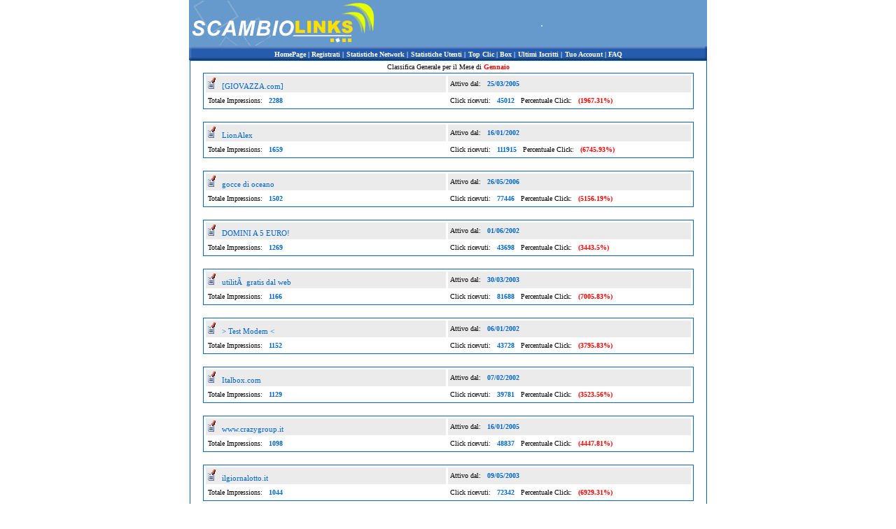

--- FILE ---
content_type: text/html
request_url: http://scambiolinks.it/statistiche_utenti.php?start=20
body_size: 3278
content:



<html>

<head>

<style type="text/css">



A.linkl:link {

	COLOR: #0066cc; FONT-FAMILY: verdana; FONT-SIZE: 8pt;  TEXT-DECORATION: none; 

}

A.linkl:visited {

	COLOR: #0066CC; FONT-FAMILY: verdana; FONT-SIZE: 8pt;  TEXT-DECORATION: none;  

}

A.linkl:hover {

	COLOR: #0066CC; FONT-FAMILY:verdana; FONT-SIZE: 8pt; TEXT-DECORATION: none; 

}



</style>

<title>Pagina statistiche utenti</title>

<meta http-equiv="Content-Type" content="text/html; charset=iso-8859-1">

<script language="JavaScript">

<!--

function MM_openBrWindow(theURL,winName,features) { //v2.0

  window.open(theURL,winName,features);

}

//-->

</script>

</head>

<body bgcolor="#FFFFFF" text="#000000" >









<html>

<head>

<title>Scambio&lt;&gt;Links</title>

<style type="text/css">

A:link {COLOR: white; TEXT-DECORATION: none}

A:visited {COLOR: white; TEXT-DECORATION: none}

A:hover {BACKGROUND : none ;COLOR:#ffffff; TEXT-DECORATION: underline}

     	       }

</style>

<meta http-equiv="Content-Type" content="text/html; charset=iso-8859-1">

<script language="JavaScript">

<!--

function MM_openBrWindow(theURL,winName,features) { //v2.0

  window.open(theURL,winName,features);

}

//-->

</script>

</head>



<body bgcolor="#FFFFFF" text="#000000" leftmargin="0" topmargin="0" marginwidth="0" marginheight="0">

<table width="740" border="0" cellspacing="0" cellpadding="1" align="center" bgcolor="#0066CC" height="20">

  <tr> 

    <td width="252" bgcolor="#6699CC" height="21" valign="top"> <img src="img/sf-logo.gif" width="265" height="64"></td>

    <td width="488" bgcolor="#6699CC" height="21">

      <center><body bgcolor="#FFFFFF">
<!----adv scambiolinks----->
<table border="0" width="468" height="28" cellspacing="0" cellpadding="0">
          <tr> 
            <td width="461" height="11"> 
              <div align="center">
                <a href="http://www.soloserver.it" title="gestione server, help desk per aziende di hosting">.</a>             </div>
            </td>
          </tr>
        </table>
<!----fine adv scambiolinks-----></center>

    </td>

  </tr>

</table>

<table width="740" border="0" cellspacing="0" cellpadding="0" align="center" height="20" background="img/barra-menu.gif">

  <tr> 

    <td valign="middle"> 

      <table width="95%" border="0" cellspacing="0" cellpadding="0" align="center">

        <tr align="center" valign="middle"> 

          <td width="100%" height="1"> 

            

              <p align="center"><b><a href="index.php"><font face="Verdana" size="1">HomePage</font></a><font face="Verdana" size="1" color="#FFFFFF"><a href="http"></a> 

                | </font></b><font face="Verdana"><b><font size="1" color="#FFFFFF"><a href="registrati.php">Registrati</a> 

                |</font></b><font color="#FFFFFF"> </font><b><font size="1" color="#FFFFFF"><a href="#" onClick="MM_openBrWindow('statistiche_network.php','','resizable=yes,width=500,height=500')">Statistiche 

                Network</a> |</font></b><font color="#FFFFFF"> </font><b><font size="1" color="#FFFFFF"><a href="statistiche_utenti.php">Statistiche 

                Utenti</a>  |</font></b><font color="#FFFFFF"> </font><b><font size="1" color="#FFFFFF"><a href="top_oggi.php">Top Clic</a> 

                | </font></b><font color="#FFFFFF"> </font></font><font face="Verdana" size="1" color="#FFFFFF"><b><a href="box.php">Box</a> 

                </b></font><font face="Verdana"><b><font size="1" color="#FFFFFF"> 

                |</font></b><font color="#FFFFFF"> </font><b><font size="1" color="#FFFFFF"><a href="ultimi_utenti.php">Ultimi 

                Iscritti</a> |</font></b><font color="#FFFFFF"> </font><b><font size="1" color="#FFFFFF"><a href="login_utente.php">Tuo 

                Account</a> |<font color="#FFFFFF"> </font><b><font size="1" color="#FFFFFF"><a href="faq.php">FAQ</a></font></b> 

                </font> 

            </div>

          </td>

        </tr>

      </table>

    </td>

  </tr>

</table>
<table width="739" border="0" cellspacing="1" cellpadding="0" align="center" bgcolor="#0066CC">

  <tr>

    <td>

      <table width="100%" border="0" cellspacing="0" cellpadding="0" align="center" bgcolor="#FFFFFF">

        <tr> 

          <td> 

            <table width="650" border="0" cellspacing="2" cellpadding="1" align="center">

              <tr> 

                
                <td width="650">

                  <div align="center"><font size="1" face="Verdana">Classifica Generale per il Mese di

                   </font><b><font size="1" face="Verdana" color="red"> Gennaio
                 

                    </font></b></div>

                </td>

              </tr>

            </table>

            
            <table width="700" border="0" cellspacing="0" cellpadding="1" align="center" bgcolor="#0066CC">

              <tr> 

                <td> 

                  <table width="699" border="0" cellspacing="3" cellpadding="3" align="center" bgcolor="#FFFFFF">

                    <tr bgcolor="#ebebeb"> 

                      <td width="328"><font size="1" face="Verdana"><a href="#punto"><img src="img/scheda.gif" width="11" height="16" alt="Descrizione sito" border="0" onClick="MM_openBrWindow('popup_utente.php?id=2363','','resizable=yes,width=350,height=300')"></a>&nbsp;&nbsp;

                        <a class=linkl href="go_out.php?id=2363" target=blank>[GIOVAZZA.com]</a>

</font></td>

                      <td width="330" bgcolor="#ebebeb"><font size="1" face="Verdana">Attivo 

                        dal:&nbsp;&nbsp;<font color="#0066CC"><b> 

                        25/03/2005
                        </b></font></font></td>

                    </tr>

                    <tr bgcolor="#FFFFFF"> 

                      <td width="328"><font size="1" face="Verdana">Totale Impressions:&nbsp;&nbsp;

                        <font color="#0066CC"><b> 

                        2288
                        </b></font></font></td>

                      <td width="330"><font size="1" face="Verdana">Click ricevuti:&nbsp;&nbsp; 

                        <font color="#0066CC"><b> 

                        45012
                        &nbsp;&nbsp;</b></font>Percentuale Click:&nbsp;&nbsp;<font color="red"><b> 

                        (1967.31%)



                        </b></font></font></td>

                    </tr>

                  </table>

                </td>

              </tr>

            </table>

            <br>

			
            <table width="700" border="0" cellspacing="0" cellpadding="1" align="center" bgcolor="#0066CC">

              <tr> 

                <td> 

                  <table width="699" border="0" cellspacing="3" cellpadding="3" align="center" bgcolor="#FFFFFF">

                    <tr bgcolor="#ebebeb"> 

                      <td width="328"><font size="1" face="Verdana"><a href="#punto"><img src="img/scheda.gif" width="11" height="16" alt="Descrizione sito" border="0" onClick="MM_openBrWindow('popup_utente.php?id=455','','resizable=yes,width=350,height=300')"></a>&nbsp;&nbsp;

                        <a class=linkl href="go_out.php?id=455" target=blank>LionAlex</a>

</font></td>

                      <td width="330" bgcolor="#ebebeb"><font size="1" face="Verdana">Attivo 

                        dal:&nbsp;&nbsp;<font color="#0066CC"><b> 

                        16/01/2002
                        </b></font></font></td>

                    </tr>

                    <tr bgcolor="#FFFFFF"> 

                      <td width="328"><font size="1" face="Verdana">Totale Impressions:&nbsp;&nbsp;

                        <font color="#0066CC"><b> 

                        1659
                        </b></font></font></td>

                      <td width="330"><font size="1" face="Verdana">Click ricevuti:&nbsp;&nbsp; 

                        <font color="#0066CC"><b> 

                        111915
                        &nbsp;&nbsp;</b></font>Percentuale Click:&nbsp;&nbsp;<font color="red"><b> 

                        (6745.93%)



                        </b></font></font></td>

                    </tr>

                  </table>

                </td>

              </tr>

            </table>

            <br>

			
            <table width="700" border="0" cellspacing="0" cellpadding="1" align="center" bgcolor="#0066CC">

              <tr> 

                <td> 

                  <table width="699" border="0" cellspacing="3" cellpadding="3" align="center" bgcolor="#FFFFFF">

                    <tr bgcolor="#ebebeb"> 

                      <td width="328"><font size="1" face="Verdana"><a href="#punto"><img src="img/scheda.gif" width="11" height="16" alt="Descrizione sito" border="0" onClick="MM_openBrWindow('popup_utente.php?id=2942','','resizable=yes,width=350,height=300')"></a>&nbsp;&nbsp;

                        <a class=linkl href="go_out.php?id=2942" target=blank>gocce di oceano</a>

</font></td>

                      <td width="330" bgcolor="#ebebeb"><font size="1" face="Verdana">Attivo 

                        dal:&nbsp;&nbsp;<font color="#0066CC"><b> 

                        26/05/2006
                        </b></font></font></td>

                    </tr>

                    <tr bgcolor="#FFFFFF"> 

                      <td width="328"><font size="1" face="Verdana">Totale Impressions:&nbsp;&nbsp;

                        <font color="#0066CC"><b> 

                        1502
                        </b></font></font></td>

                      <td width="330"><font size="1" face="Verdana">Click ricevuti:&nbsp;&nbsp; 

                        <font color="#0066CC"><b> 

                        77446
                        &nbsp;&nbsp;</b></font>Percentuale Click:&nbsp;&nbsp;<font color="red"><b> 

                        (5156.19%)



                        </b></font></font></td>

                    </tr>

                  </table>

                </td>

              </tr>

            </table>

            <br>

			
            <table width="700" border="0" cellspacing="0" cellpadding="1" align="center" bgcolor="#0066CC">

              <tr> 

                <td> 

                  <table width="699" border="0" cellspacing="3" cellpadding="3" align="center" bgcolor="#FFFFFF">

                    <tr bgcolor="#ebebeb"> 

                      <td width="328"><font size="1" face="Verdana"><a href="#punto"><img src="img/scheda.gif" width="11" height="16" alt="Descrizione sito" border="0" onClick="MM_openBrWindow('popup_utente.php?id=966','','resizable=yes,width=350,height=300')"></a>&nbsp;&nbsp;

                        <a class=linkl href="go_out.php?id=966" target=blank>DOMINI A 5 EURO!</a>

</font></td>

                      <td width="330" bgcolor="#ebebeb"><font size="1" face="Verdana">Attivo 

                        dal:&nbsp;&nbsp;<font color="#0066CC"><b> 

                        01/06/2002
                        </b></font></font></td>

                    </tr>

                    <tr bgcolor="#FFFFFF"> 

                      <td width="328"><font size="1" face="Verdana">Totale Impressions:&nbsp;&nbsp;

                        <font color="#0066CC"><b> 

                        1269
                        </b></font></font></td>

                      <td width="330"><font size="1" face="Verdana">Click ricevuti:&nbsp;&nbsp; 

                        <font color="#0066CC"><b> 

                        43698
                        &nbsp;&nbsp;</b></font>Percentuale Click:&nbsp;&nbsp;<font color="red"><b> 

                        (3443.5%)



                        </b></font></font></td>

                    </tr>

                  </table>

                </td>

              </tr>

            </table>

            <br>

			
            <table width="700" border="0" cellspacing="0" cellpadding="1" align="center" bgcolor="#0066CC">

              <tr> 

                <td> 

                  <table width="699" border="0" cellspacing="3" cellpadding="3" align="center" bgcolor="#FFFFFF">

                    <tr bgcolor="#ebebeb"> 

                      <td width="328"><font size="1" face="Verdana"><a href="#punto"><img src="img/scheda.gif" width="11" height="16" alt="Descrizione sito" border="0" onClick="MM_openBrWindow('popup_utente.php?id=1651','','resizable=yes,width=350,height=300')"></a>&nbsp;&nbsp;

                        <a class=linkl href="go_out.php?id=1651" target=blank>utilitÃ  gratis dal web</a>

</font></td>

                      <td width="330" bgcolor="#ebebeb"><font size="1" face="Verdana">Attivo 

                        dal:&nbsp;&nbsp;<font color="#0066CC"><b> 

                        30/03/2003
                        </b></font></font></td>

                    </tr>

                    <tr bgcolor="#FFFFFF"> 

                      <td width="328"><font size="1" face="Verdana">Totale Impressions:&nbsp;&nbsp;

                        <font color="#0066CC"><b> 

                        1166
                        </b></font></font></td>

                      <td width="330"><font size="1" face="Verdana">Click ricevuti:&nbsp;&nbsp; 

                        <font color="#0066CC"><b> 

                        81688
                        &nbsp;&nbsp;</b></font>Percentuale Click:&nbsp;&nbsp;<font color="red"><b> 

                        (7005.83%)



                        </b></font></font></td>

                    </tr>

                  </table>

                </td>

              </tr>

            </table>

            <br>

			
            <table width="700" border="0" cellspacing="0" cellpadding="1" align="center" bgcolor="#0066CC">

              <tr> 

                <td> 

                  <table width="699" border="0" cellspacing="3" cellpadding="3" align="center" bgcolor="#FFFFFF">

                    <tr bgcolor="#ebebeb"> 

                      <td width="328"><font size="1" face="Verdana"><a href="#punto"><img src="img/scheda.gif" width="11" height="16" alt="Descrizione sito" border="0" onClick="MM_openBrWindow('popup_utente.php?id=376','','resizable=yes,width=350,height=300')"></a>&nbsp;&nbsp;

                        <a class=linkl href="go_out.php?id=376" target=blank>> Test Modem <</a>

</font></td>

                      <td width="330" bgcolor="#ebebeb"><font size="1" face="Verdana">Attivo 

                        dal:&nbsp;&nbsp;<font color="#0066CC"><b> 

                        06/01/2002
                        </b></font></font></td>

                    </tr>

                    <tr bgcolor="#FFFFFF"> 

                      <td width="328"><font size="1" face="Verdana">Totale Impressions:&nbsp;&nbsp;

                        <font color="#0066CC"><b> 

                        1152
                        </b></font></font></td>

                      <td width="330"><font size="1" face="Verdana">Click ricevuti:&nbsp;&nbsp; 

                        <font color="#0066CC"><b> 

                        43728
                        &nbsp;&nbsp;</b></font>Percentuale Click:&nbsp;&nbsp;<font color="red"><b> 

                        (3795.83%)



                        </b></font></font></td>

                    </tr>

                  </table>

                </td>

              </tr>

            </table>

            <br>

			
            <table width="700" border="0" cellspacing="0" cellpadding="1" align="center" bgcolor="#0066CC">

              <tr> 

                <td> 

                  <table width="699" border="0" cellspacing="3" cellpadding="3" align="center" bgcolor="#FFFFFF">

                    <tr bgcolor="#ebebeb"> 

                      <td width="328"><font size="1" face="Verdana"><a href="#punto"><img src="img/scheda.gif" width="11" height="16" alt="Descrizione sito" border="0" onClick="MM_openBrWindow('popup_utente.php?id=558','','resizable=yes,width=350,height=300')"></a>&nbsp;&nbsp;

                        <a class=linkl href="go_out.php?id=558" target=blank>Italbox.com</a>

</font></td>

                      <td width="330" bgcolor="#ebebeb"><font size="1" face="Verdana">Attivo 

                        dal:&nbsp;&nbsp;<font color="#0066CC"><b> 

                        07/02/2002
                        </b></font></font></td>

                    </tr>

                    <tr bgcolor="#FFFFFF"> 

                      <td width="328"><font size="1" face="Verdana">Totale Impressions:&nbsp;&nbsp;

                        <font color="#0066CC"><b> 

                        1129
                        </b></font></font></td>

                      <td width="330"><font size="1" face="Verdana">Click ricevuti:&nbsp;&nbsp; 

                        <font color="#0066CC"><b> 

                        39781
                        &nbsp;&nbsp;</b></font>Percentuale Click:&nbsp;&nbsp;<font color="red"><b> 

                        (3523.56%)



                        </b></font></font></td>

                    </tr>

                  </table>

                </td>

              </tr>

            </table>

            <br>

			
            <table width="700" border="0" cellspacing="0" cellpadding="1" align="center" bgcolor="#0066CC">

              <tr> 

                <td> 

                  <table width="699" border="0" cellspacing="3" cellpadding="3" align="center" bgcolor="#FFFFFF">

                    <tr bgcolor="#ebebeb"> 

                      <td width="328"><font size="1" face="Verdana"><a href="#punto"><img src="img/scheda.gif" width="11" height="16" alt="Descrizione sito" border="0" onClick="MM_openBrWindow('popup_utente.php?id=2299','','resizable=yes,width=350,height=300')"></a>&nbsp;&nbsp;

                        <a class=linkl href="go_out.php?id=2299" target=blank>www.crazygroup.it</a>

</font></td>

                      <td width="330" bgcolor="#ebebeb"><font size="1" face="Verdana">Attivo 

                        dal:&nbsp;&nbsp;<font color="#0066CC"><b> 

                        16/01/2005
                        </b></font></font></td>

                    </tr>

                    <tr bgcolor="#FFFFFF"> 

                      <td width="328"><font size="1" face="Verdana">Totale Impressions:&nbsp;&nbsp;

                        <font color="#0066CC"><b> 

                        1098
                        </b></font></font></td>

                      <td width="330"><font size="1" face="Verdana">Click ricevuti:&nbsp;&nbsp; 

                        <font color="#0066CC"><b> 

                        48837
                        &nbsp;&nbsp;</b></font>Percentuale Click:&nbsp;&nbsp;<font color="red"><b> 

                        (4447.81%)



                        </b></font></font></td>

                    </tr>

                  </table>

                </td>

              </tr>

            </table>

            <br>

			
            <table width="700" border="0" cellspacing="0" cellpadding="1" align="center" bgcolor="#0066CC">

              <tr> 

                <td> 

                  <table width="699" border="0" cellspacing="3" cellpadding="3" align="center" bgcolor="#FFFFFF">

                    <tr bgcolor="#ebebeb"> 

                      <td width="328"><font size="1" face="Verdana"><a href="#punto"><img src="img/scheda.gif" width="11" height="16" alt="Descrizione sito" border="0" onClick="MM_openBrWindow('popup_utente.php?id=1702','','resizable=yes,width=350,height=300')"></a>&nbsp;&nbsp;

                        <a class=linkl href="go_out.php?id=1702" target=blank>ilgiornalotto.it</a>

</font></td>

                      <td width="330" bgcolor="#ebebeb"><font size="1" face="Verdana">Attivo 

                        dal:&nbsp;&nbsp;<font color="#0066CC"><b> 

                        09/05/2003
                        </b></font></font></td>

                    </tr>

                    <tr bgcolor="#FFFFFF"> 

                      <td width="328"><font size="1" face="Verdana">Totale Impressions:&nbsp;&nbsp;

                        <font color="#0066CC"><b> 

                        1044
                        </b></font></font></td>

                      <td width="330"><font size="1" face="Verdana">Click ricevuti:&nbsp;&nbsp; 

                        <font color="#0066CC"><b> 

                        72342
                        &nbsp;&nbsp;</b></font>Percentuale Click:&nbsp;&nbsp;<font color="red"><b> 

                        (6929.31%)



                        </b></font></font></td>

                    </tr>

                  </table>

                </td>

              </tr>

            </table>

            <br>

			
            <table width="700" border="0" cellspacing="0" cellpadding="1" align="center" bgcolor="#0066CC">

              <tr> 

                <td> 

                  <table width="699" border="0" cellspacing="3" cellpadding="3" align="center" bgcolor="#FFFFFF">

                    <tr bgcolor="#ebebeb"> 

                      <td width="328"><font size="1" face="Verdana"><a href="#punto"><img src="img/scheda.gif" width="11" height="16" alt="Descrizione sito" border="0" onClick="MM_openBrWindow('popup_utente.php?id=2461','','resizable=yes,width=350,height=300')"></a>&nbsp;&nbsp;

                        <a class=linkl href="go_out.php?id=2461" target=blank>Adsl   Professionale</a>

</font></td>

                      <td width="330" bgcolor="#ebebeb"><font size="1" face="Verdana">Attivo 

                        dal:&nbsp;&nbsp;<font color="#0066CC"><b> 

                        05/06/2005
                        </b></font></font></td>

                    </tr>

                    <tr bgcolor="#FFFFFF"> 

                      <td width="328"><font size="1" face="Verdana">Totale Impressions:&nbsp;&nbsp;

                        <font color="#0066CC"><b> 

                        1010
                        </b></font></font></td>

                      <td width="330"><font size="1" face="Verdana">Click ricevuti:&nbsp;&nbsp; 

                        <font color="#0066CC"><b> 

                        45817
                        &nbsp;&nbsp;</b></font>Percentuale Click:&nbsp;&nbsp;<font color="red"><b> 

                        (4536.34%)



                        </b></font></font></td>

                    </tr>

                  </table>

                </td>

              </tr>

            </table>

            <br>

			 

            <table width="100%" border="0" cellspacing="2" cellpadding="0" align="center"bgcolor="#cccccc">

              <tr> 

                <td> 

                  <div align="center"><font size="1" face="tahoma"> <a class="linksplit" href="/statistiche_utenti.php?start=10">&lt; &lt; Back</a>  [<a class="linksplit"  href=/statistiche_utenti.php?start=0>1</a>]  [<a class="linksplit"  href=/statistiche_utenti.php?start=10>2</a>]  [<span class="nolinksplit">3</span>]  [<a class="linksplit"  href=/statistiche_utenti.php?start=30>4</a>]  [<a class="linksplit"  href=/statistiche_utenti.php?start=40>5</a>]  [<a class="linksplit"  href=/statistiche_utenti.php?start=50>6</a>]  [<a class="linksplit"  href=/statistiche_utenti.php?start=60>7</a>]  [<a class="linksplit"  href=/statistiche_utenti.php?start=70>8</a>]  [<a class="linksplit"  href=/statistiche_utenti.php?start=80>9</a>]  [<a class="linksplit"  href=/statistiche_utenti.php?start=90>10</a>]  [<a class="linksplit"  href=/statistiche_utenti.php?start=100>11</a>]  [<a class="linksplit"  href=/statistiche_utenti.php?start=110>12</a>]  [<a class="linksplit"  href=/statistiche_utenti.php?start=120>13</a>]  [<a class="linksplit"  href=/statistiche_utenti.php?start=130>14</a>]  [<a class="linksplit"  href=/statistiche_utenti.php?start=140>15</a>]  [<a class="linksplit"  href=/statistiche_utenti.php?start=150>16</a>]  [<a class="linksplit"  href=/statistiche_utenti.php?start=160>17</a>]  [<a class="linksplit"  href=/statistiche_utenti.php?start=170>18</a>]  [<a class="linksplit"  href=/statistiche_utenti.php?start=180>19</a>]  [<a class="linksplit"  href=/statistiche_utenti.php?start=190>20</a>]  <a class="linksplit"  href="/statistiche_utenti.php?start=30">Next &gt; &gt;</a> </font></div>

                </td>

              </tr>

            </table>

          </td>

        </tr>

      </table>

    </td>

  </tr>

</table>

<body bgcolor="#FFFFFF">
<table width="740" border="0" cellspacing="0" cellpadding="4" align="center" background="img/barra-menu.gif" height="20">
  <tr> 
    <td> 
      <div align="center"><b><font color="#FFFFFF" size="1" face="Verdana">Copyright 
        © 2001-2008 Scambiolinks.it &nbsp;&nbsp;&nbsp;&nbsp;&nbsp;&nbsp;&nbsp;</font><font color="#FFFFFF" size="1" face="Verdana">
        </font></b></div>
      </td>
  </tr>
</table> 
<div align="center"><font color="#000099" size="1" face="Verdana">Amici : </font>
<a href="http://www.cercavetrine.it" target=blank>
<font color="#000099" size="1" face="Verdana">Shopping</a></font> - 
<a href="http://www.frasionline.it" target=blank>
<font color="#000099" size="1" face="Verdana">Frasi pronte</a></font> -
<a href="http://www.rafnet.org" target=blank>
<font color="#000099" size="1" face="Verdana">Rafnet</a></font> -
<a href="http://www.hoteldb.it" target=blank>
<font color="#000099" size="1" face="Verdana">E-Commerce</a></font> - 
<a href="http://www.serverweb.net" target=blank>
<font color="#000099" size="1" face="Verdana">E-Commerce</a></font> - 
<font color="#000099" size="1" face="Verdana">Prenota Hotel</a></font> - 
<a href="http://www.unsms.it" target=blank>
<font color="#000099" size="1" face="Verdana">Sms pronti</a></font> - 
<a href="http://www.vetrinaregali.it" target=blank>
<font color="#000099" size="1" face="Verdana">Idee Regalo</a></font> - 
<a href="http://www.miospazioweb.net" target=blank>
<font color="#000099" size="1" face="Verdana">Miospazioweb</a></font> - 
<a href="http://www.tidolaricetta.it" target=blank>
<font color="#000099" size="1" face="Verdana">Ricette di cucina</a></font>
</div>
</body>

</html>